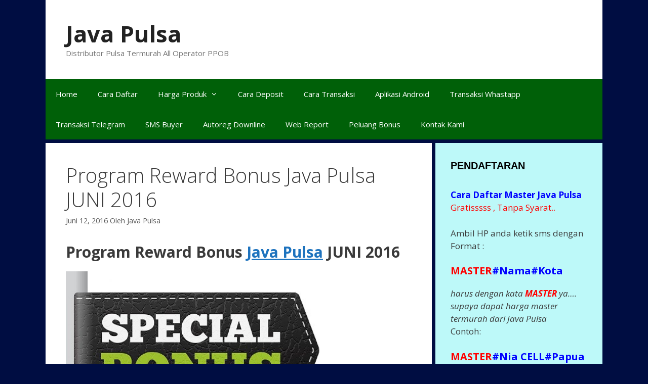

--- FILE ---
content_type: text/html; charset=UTF-8
request_url: https://javapulsamurah.com/2016/06/12/program-reward-bonus-java-pulsa-juni-2016/
body_size: 12076
content:
<!DOCTYPE html>
<html lang="id-ID">
<head>
	<meta charset="UTF-8">
	<link rel="profile" href="https://gmpg.org/xfn/11">
	<title>Program Reward Bonus Java Pulsa JUNI 2016 | Java Pulsa</title>

<!-- All In One SEO Pack 3.7.1[121,188] -->
<meta name="description"  content="Program Reward Java Pulsa murah bulan Juni 2016 untuk 20 Top Transaksi berupa bonus pulsa 500 ribu sampai 10ribu bisa anda dapatkan hanya di JAVA PULSA MURAH" />

<meta name="keywords"  content="reward pulsa juni 2016,program reward java pulsa,bonus pulsa java pulsa,bonus pulsa 500000,bonus pulsa lebaran,bonus thr pulsa,hadiah pulsa,pemenang reward java pulsa,program hadiah java pulsa,pulsa gratis 2016,thr pulsa juli 2016" />

<script type="application/ld+json" class="aioseop-schema">{"@context":"https://schema.org","@graph":[{"@type":"Organization","@id":"https://javapulsamurah.com/#organization","url":"https://javapulsamurah.com/","name":"Java Pulsa","sameAs":[]},{"@type":"WebSite","@id":"https://javapulsamurah.com/#website","url":"https://javapulsamurah.com/","name":"Java Pulsa","publisher":{"@id":"https://javapulsamurah.com/#organization"}},{"@type":"WebPage","@id":"https://javapulsamurah.com/2016/06/12/program-reward-bonus-java-pulsa-juni-2016/#webpage","url":"https://javapulsamurah.com/2016/06/12/program-reward-bonus-java-pulsa-juni-2016/","inLanguage":"id-ID","name":"Program Reward Bonus Java Pulsa JUNI 2016","isPartOf":{"@id":"https://javapulsamurah.com/#website"},"breadcrumb":{"@id":"https://javapulsamurah.com/2016/06/12/program-reward-bonus-java-pulsa-juni-2016/#breadcrumblist"},"description":"Program Reward Java Pulsa murah bulan Juni 2016 untuk 20 Top Transaksi berupa bonus pulsa 500 ribu sampai 10ribu bisa anda dapatkan hanya di JAVA PULSA MURAH","datePublished":"2016-06-12T04:59:07+00:00","dateModified":"2016-06-12T05:12:47+00:00"},{"@type":"Article","@id":"https://javapulsamurah.com/2016/06/12/program-reward-bonus-java-pulsa-juni-2016/#article","isPartOf":{"@id":"https://javapulsamurah.com/2016/06/12/program-reward-bonus-java-pulsa-juni-2016/#webpage"},"author":{"@id":"https://javapulsamurah.com/author/Java Pulsa/#author"},"headline":"Program Reward Bonus Java Pulsa JUNI 2016","datePublished":"2016-06-12T04:59:07+00:00","dateModified":"2016-06-12T05:12:47+00:00","commentCount":0,"mainEntityOfPage":{"@id":"https://javapulsamurah.com/2016/06/12/program-reward-bonus-java-pulsa-juni-2016/#webpage"},"publisher":{"@id":"https://javapulsamurah.com/#organization"},"articleSection":"Info Pulsa, Java Pulsa, Program Reward, bonus pulsa 500000, bonus pulsa java pulsa, bonus pulsa lebaran, bonus thr pulsa, hadiah pulsa, pemenang reward java pulsa, program hadiah java pulsa, program reward java pulsa, pulsa gratis 2016, reward pulsa juni 2016, THR Pulsa juli 2016","image":{"@type":"ImageObject","@id":"https://javapulsamurah.com/2016/06/12/program-reward-bonus-java-pulsa-juni-2016/#primaryimage","url":"http://javapulsamurah.com/wp-content/uploads/2016/06/Special-Bonus.jpg"}},{"@type":"Person","@id":"https://javapulsamurah.com/author/Java Pulsa/#author","name":"Java Pulsa","sameAs":[],"image":{"@type":"ImageObject","@id":"https://javapulsamurah.com/#personlogo","url":"https://secure.gravatar.com/avatar/9768e063218461a0035865f95a236033?s=96&d=mm&r=g","width":96,"height":96,"caption":"Java Pulsa"}},{"@type":"BreadcrumbList","@id":"https://javapulsamurah.com/2016/06/12/program-reward-bonus-java-pulsa-juni-2016/#breadcrumblist","itemListElement":[{"@type":"ListItem","position":1,"item":{"@type":"WebPage","@id":"https://javapulsamurah.com/","url":"https://javapulsamurah.com/","name":"Java Pulsa Murah "}},{"@type":"ListItem","position":2,"item":{"@type":"WebPage","@id":"https://javapulsamurah.com/2016/06/12/program-reward-bonus-java-pulsa-juni-2016/","url":"https://javapulsamurah.com/2016/06/12/program-reward-bonus-java-pulsa-juni-2016/","name":"Program Reward Bonus Java Pulsa JUNI 2016"}}]}]}</script>
<link rel="canonical" href="https://javapulsamurah.com/2016/06/12/program-reward-bonus-java-pulsa-juni-2016/" />
<!-- All In One SEO Pack -->
<link rel='dns-prefetch' href='//platform-api.sharethis.com' />
<link rel='dns-prefetch' href='//fonts.googleapis.com' />
<link rel='dns-prefetch' href='//s.w.org' />
<link href='https://fonts.gstatic.com' crossorigin rel='preconnect' />
<link rel="alternate" type="application/rss+xml" title="Java Pulsa &raquo; Feed" href="https://javapulsamurah.com/feed/" />
<link rel="alternate" type="application/rss+xml" title="Java Pulsa &raquo; Umpan Komentar" href="https://javapulsamurah.com/comments/feed/" />
<link rel="alternate" type="application/rss+xml" title="Java Pulsa &raquo; Program Reward Bonus Java Pulsa JUNI 2016 Umpan Komentar" href="https://javapulsamurah.com/2016/06/12/program-reward-bonus-java-pulsa-juni-2016/feed/" />
		<script type="text/javascript">
			window._wpemojiSettings = {"baseUrl":"https:\/\/s.w.org\/images\/core\/emoji\/13.0.0\/72x72\/","ext":".png","svgUrl":"https:\/\/s.w.org\/images\/core\/emoji\/13.0.0\/svg\/","svgExt":".svg","source":{"concatemoji":"https:\/\/javapulsamurah.com\/wp-includes\/js\/wp-emoji-release.min.js?ver=5.5.17"}};
			!function(e,a,t){var n,r,o,i=a.createElement("canvas"),p=i.getContext&&i.getContext("2d");function s(e,t){var a=String.fromCharCode;p.clearRect(0,0,i.width,i.height),p.fillText(a.apply(this,e),0,0);e=i.toDataURL();return p.clearRect(0,0,i.width,i.height),p.fillText(a.apply(this,t),0,0),e===i.toDataURL()}function c(e){var t=a.createElement("script");t.src=e,t.defer=t.type="text/javascript",a.getElementsByTagName("head")[0].appendChild(t)}for(o=Array("flag","emoji"),t.supports={everything:!0,everythingExceptFlag:!0},r=0;r<o.length;r++)t.supports[o[r]]=function(e){if(!p||!p.fillText)return!1;switch(p.textBaseline="top",p.font="600 32px Arial",e){case"flag":return s([127987,65039,8205,9895,65039],[127987,65039,8203,9895,65039])?!1:!s([55356,56826,55356,56819],[55356,56826,8203,55356,56819])&&!s([55356,57332,56128,56423,56128,56418,56128,56421,56128,56430,56128,56423,56128,56447],[55356,57332,8203,56128,56423,8203,56128,56418,8203,56128,56421,8203,56128,56430,8203,56128,56423,8203,56128,56447]);case"emoji":return!s([55357,56424,8205,55356,57212],[55357,56424,8203,55356,57212])}return!1}(o[r]),t.supports.everything=t.supports.everything&&t.supports[o[r]],"flag"!==o[r]&&(t.supports.everythingExceptFlag=t.supports.everythingExceptFlag&&t.supports[o[r]]);t.supports.everythingExceptFlag=t.supports.everythingExceptFlag&&!t.supports.flag,t.DOMReady=!1,t.readyCallback=function(){t.DOMReady=!0},t.supports.everything||(n=function(){t.readyCallback()},a.addEventListener?(a.addEventListener("DOMContentLoaded",n,!1),e.addEventListener("load",n,!1)):(e.attachEvent("onload",n),a.attachEvent("onreadystatechange",function(){"complete"===a.readyState&&t.readyCallback()})),(n=t.source||{}).concatemoji?c(n.concatemoji):n.wpemoji&&n.twemoji&&(c(n.twemoji),c(n.wpemoji)))}(window,document,window._wpemojiSettings);
		</script>
		<style type="text/css">
img.wp-smiley,
img.emoji {
	display: inline !important;
	border: none !important;
	box-shadow: none !important;
	height: 1em !important;
	width: 1em !important;
	margin: 0 .07em !important;
	vertical-align: -0.1em !important;
	background: none !important;
	padding: 0 !important;
}
</style>
	<link rel='stylesheet' id='generate-fonts-css'  href='//fonts.googleapis.com/css?family=Open+Sans:300,300italic,regular,italic,600,600italic,700,700italic,800,800italic' type='text/css' media='all' />
<link rel='stylesheet' id='wp-block-library-css'  href='https://javapulsamurah.com/wp-includes/css/dist/block-library/style.min.css?ver=5.5.17' type='text/css' media='all' />
<link rel='stylesheet' id='generate-style-grid-css'  href='https://javapulsamurah.com/wp-content/themes/generatepress/css/unsemantic-grid.min.css?ver=2.4.2' type='text/css' media='all' />
<link rel='stylesheet' id='generate-style-css'  href='https://javapulsamurah.com/wp-content/themes/generatepress/style.min.css?ver=2.4.2' type='text/css' media='all' />
<style id='generate-style-inline-css' type='text/css'>
body{background-color:#000d42;color:#3a3a3a;}a, a:visited{color:#1e73be;}a:hover, a:focus, a:active{color:#000000;}body .grid-container{max-width:1100px;}.wp-block-group__inner-container{max-width:1100px;margin-left:auto;margin-right:auto;}body, button, input, select, textarea{font-family:"Open Sans", sans-serif;}.entry-content > [class*="wp-block-"]:not(:last-child){margin-bottom:1.5em;}.main-navigation .main-nav ul ul li a{font-size:14px;}.widget-title{font-family:Trebuchet MS, Helvetica, sans-serif;font-weight:bold;}@media (max-width:768px){.main-title{font-size:30px;}h1{font-size:30px;}h2{font-size:25px;}}.top-bar{background-color:#636363;color:#ffffff;}.top-bar a,.top-bar a:visited{color:#ffffff;}.top-bar a:hover{color:#303030;}.site-header{background-color:#ffffff;color:#3a3a3a;}.site-header a,.site-header a:visited{color:#3a3a3a;}.main-title a,.main-title a:hover,.main-title a:visited{color:#222222;}.site-description{color:#757575;}.main-navigation,.main-navigation ul ul{background-color:#006008;}.main-navigation .main-nav ul li a,.menu-toggle{color:#ffffff;}.main-navigation .main-nav ul li:hover > a,.main-navigation .main-nav ul li:focus > a, .main-navigation .main-nav ul li.sfHover > a{color:#ffffff;background-color:#960985;}button.menu-toggle:hover,button.menu-toggle:focus,.main-navigation .mobile-bar-items a,.main-navigation .mobile-bar-items a:hover,.main-navigation .mobile-bar-items a:focus{color:#ffffff;}.main-navigation .main-nav ul li[class*="current-menu-"] > a{color:#ffffff;background-color:#1e73be;}.main-navigation .main-nav ul li[class*="current-menu-"] > a:hover,.main-navigation .main-nav ul li[class*="current-menu-"].sfHover > a{color:#ffffff;background-color:#1e73be;}.navigation-search input[type="search"],.navigation-search input[type="search"]:active, .navigation-search input[type="search"]:focus, .main-navigation .main-nav ul li.search-item.active > a{color:#ffffff;background-color:#960985;}.main-navigation ul ul{background-color:#bc5612;}.main-navigation .main-nav ul ul li a{color:#ffffff;}.main-navigation .main-nav ul ul li:hover > a,.main-navigation .main-nav ul ul li:focus > a,.main-navigation .main-nav ul ul li.sfHover > a{color:#ffffff;background-color:#4f4f4f;}.main-navigation .main-nav ul ul li[class*="current-menu-"] > a{color:#ffffff;background-color:#4f4f4f;}.main-navigation .main-nav ul ul li[class*="current-menu-"] > a:hover,.main-navigation .main-nav ul ul li[class*="current-menu-"].sfHover > a{color:#ffffff;background-color:#4f4f4f;}.separate-containers .inside-article, .separate-containers .comments-area, .separate-containers .page-header, .one-container .container, .separate-containers .paging-navigation, .inside-page-header{background-color:#ffffff;}.entry-meta{color:#595959;}.entry-meta a,.entry-meta a:visited{color:#595959;}.entry-meta a:hover{color:#1e73be;}.sidebar .widget{background-color:#bdf9f9;}.sidebar .widget .widget-title{color:#000000;}.footer-widgets{background-color:#ffffff;}.footer-widgets .widget-title{color:#000000;}.site-info{color:#ffffff;background-color:#222222;}.site-info a,.site-info a:visited{color:#ffffff;}.site-info a:hover{color:#606060;}.footer-bar .widget_nav_menu .current-menu-item a{color:#606060;}input[type="text"],input[type="email"],input[type="url"],input[type="password"],input[type="search"],input[type="tel"],input[type="number"],textarea,select{color:#666666;background-color:#fafafa;border-color:#cccccc;}input[type="text"]:focus,input[type="email"]:focus,input[type="url"]:focus,input[type="password"]:focus,input[type="search"]:focus,input[type="tel"]:focus,input[type="number"]:focus,textarea:focus,select:focus{color:#666666;background-color:#ffffff;border-color:#bfbfbf;}button,html input[type="button"],input[type="reset"],input[type="submit"],a.button,a.button:visited,a.wp-block-button__link:not(.has-background){color:#ffffff;background-color:#666666;}button:hover,html input[type="button"]:hover,input[type="reset"]:hover,input[type="submit"]:hover,a.button:hover,button:focus,html input[type="button"]:focus,input[type="reset"]:focus,input[type="submit"]:focus,a.button:focus,a.wp-block-button__link:not(.has-background):active,a.wp-block-button__link:not(.has-background):focus,a.wp-block-button__link:not(.has-background):hover{color:#ffffff;background-color:#3f3f3f;}.generate-back-to-top,.generate-back-to-top:visited{background-color:rgba( 0,0,0,0.4 );color:#ffffff;}.generate-back-to-top:hover,.generate-back-to-top:focus{background-color:rgba( 0,0,0,0.6 );color:#ffffff;}.entry-content .alignwide, body:not(.no-sidebar) .entry-content .alignfull{margin-left:-40px;width:calc(100% + 80px);max-width:calc(100% + 80px);}.separate-containers .widget, .separate-containers .site-main > *, .separate-containers .page-header, .widget-area .main-navigation{margin-bottom:7px;}.separate-containers .site-main{margin:7px;}.both-right.separate-containers .inside-left-sidebar{margin-right:3px;}.both-right.separate-containers .inside-right-sidebar{margin-left:3px;}.both-left.separate-containers .inside-left-sidebar{margin-right:3px;}.both-left.separate-containers .inside-right-sidebar{margin-left:3px;}.separate-containers .page-header-image, .separate-containers .page-header-contained, .separate-containers .page-header-image-single, .separate-containers .page-header-content-single{margin-top:7px;}.separate-containers .inside-right-sidebar, .separate-containers .inside-left-sidebar{margin-top:7px;margin-bottom:7px;}.rtl .menu-item-has-children .dropdown-menu-toggle{padding-left:20px;}.rtl .main-navigation .main-nav ul li.menu-item-has-children > a{padding-right:20px;}.widget-area .widget{padding:30px;}@media (max-width:768px){.separate-containers .inside-article, .separate-containers .comments-area, .separate-containers .page-header, .separate-containers .paging-navigation, .one-container .site-content, .inside-page-header, .wp-block-group__inner-container{padding:30px;}.entry-content .alignwide, body:not(.no-sidebar) .entry-content .alignfull{margin-left:-30px;width:calc(100% + 60px);max-width:calc(100% + 60px);}}@media (max-width: 768px){.main-navigation .menu-toggle,.main-navigation .mobile-bar-items,.sidebar-nav-mobile:not(#sticky-placeholder){display:block;}.main-navigation ul,.gen-sidebar-nav{display:none;}[class*="nav-float-"] .site-header .inside-header > *{float:none;clear:both;}}@font-face {font-family: "GeneratePress";src:  url("https://javapulsamurah.com/wp-content/themes/generatepress/fonts/generatepress.eot");src:  url("https://javapulsamurah.com/wp-content/themes/generatepress/fonts/generatepress.eot#iefix") format("embedded-opentype"),  url("https://javapulsamurah.com/wp-content/themes/generatepress/fonts/generatepress.woff2") format("woff2"),  url("https://javapulsamurah.com/wp-content/themes/generatepress/fonts/generatepress.woff") format("woff"),  url("https://javapulsamurah.com/wp-content/themes/generatepress/fonts/generatepress.ttf") format("truetype"),  url("https://javapulsamurah.com/wp-content/themes/generatepress/fonts/generatepress.svg#GeneratePress") format("svg");font-weight: normal;font-style: normal;}.main-navigation .slideout-toggle a:before,.slide-opened .slideout-overlay .slideout-exit:before {font-family: GeneratePress;}.slideout-navigation .dropdown-menu-toggle:before {content: "\f107" !important;}.slideout-navigation .sfHover > a .dropdown-menu-toggle:before {content: "\f106" !important;}
.navigation-branding .main-title{font-weight:bold;text-transform:none;font-size:45px;}@media (max-width: 768px){.navigation-branding .main-title{font-size:30px;}}
</style>
<link rel='stylesheet' id='generate-mobile-style-css'  href='https://javapulsamurah.com/wp-content/themes/generatepress/css/mobile.min.css?ver=2.4.2' type='text/css' media='all' />
<link rel='stylesheet' id='font-awesome-css'  href='https://javapulsamurah.com/wp-content/themes/generatepress/css/font-awesome.min.css?ver=4.7' type='text/css' media='all' />
<link rel='stylesheet' id='jquery-lazyloadxt-spinner-css-css'  href='//javapulsamurah.com/wp-content/plugins/a3-lazy-load/assets/css/jquery.lazyloadxt.spinner.css?ver=5.5.17' type='text/css' media='all' />
<link rel='stylesheet' id='a3a3_lazy_load-css'  href='//javapulsamurah.com/wp-content/uploads/sass/a3_lazy_load.min.css?ver=1465708745' type='text/css' media='all' />
<link rel='stylesheet' id='addtoany-css'  href='https://javapulsamurah.com/wp-content/plugins/add-to-any/addtoany.min.css?ver=1.15' type='text/css' media='all' />
<link rel='stylesheet' id='generate-blog-css'  href='https://javapulsamurah.com/wp-content/plugins/gp-premium/blog/functions/css/style-min.css?ver=1.8.3' type='text/css' media='all' />
<script type='text/javascript' src='https://javapulsamurah.com/wp-includes/js/jquery/jquery.js?ver=1.12.4-wp' id='jquery-core-js'></script>
<script type='text/javascript' src='https://javapulsamurah.com/wp-content/plugins/add-to-any/addtoany.min.js?ver=1.1' id='addtoany-js'></script>
<script type='text/javascript' src='//platform-api.sharethis.com/js/sharethis.js#product=ga&#038;property=5f5eeca60658220012f2d875' id='googleanalytics-platform-sharethis-js'></script>
<link rel="https://api.w.org/" href="https://javapulsamurah.com/wp-json/" /><link rel="alternate" type="application/json" href="https://javapulsamurah.com/wp-json/wp/v2/posts/802" /><link rel="EditURI" type="application/rsd+xml" title="RSD" href="https://javapulsamurah.com/xmlrpc.php?rsd" />
<link rel="wlwmanifest" type="application/wlwmanifest+xml" href="https://javapulsamurah.com/wp-includes/wlwmanifest.xml" /> 
<link rel='prev' title='Launching Tiket Kereta Api Di Java Pulsa' href='https://javapulsamurah.com/2016/06/11/launching-tiket-kereta-api-di-java-pulsa/' />
<link rel='next' title='Cara Transaksi Tiket Kereta Api Java Pulsa' href='https://javapulsamurah.com/2016/06/17/cara-transaksi-tiket-kereta-api-java-pulsa/' />
<meta name="generator" content="WordPress 5.5.17" />
<link rel='shortlink' href='https://javapulsamurah.com/?p=802' />
<link rel="alternate" type="application/json+oembed" href="https://javapulsamurah.com/wp-json/oembed/1.0/embed?url=https%3A%2F%2Fjavapulsamurah.com%2F2016%2F06%2F12%2Fprogram-reward-bonus-java-pulsa-juni-2016%2F" />
<link rel="alternate" type="text/xml+oembed" href="https://javapulsamurah.com/wp-json/oembed/1.0/embed?url=https%3A%2F%2Fjavapulsamurah.com%2F2016%2F06%2F12%2Fprogram-reward-bonus-java-pulsa-juni-2016%2F&#038;format=xml" />

<script data-cfasync="false">
window.a2a_config=window.a2a_config||{};a2a_config.callbacks=[];a2a_config.overlays=[];a2a_config.templates={};a2a_localize = {
	Share: "Share",
	Save: "Save",
	Subscribe: "Subscribe",
	Email: "Email",
	Bookmark: "Bookmark",
	ShowAll: "Show all",
	ShowLess: "Show less",
	FindServices: "Find service(s)",
	FindAnyServiceToAddTo: "Instantly find any service to add to",
	PoweredBy: "Powered by",
	ShareViaEmail: "Share via email",
	SubscribeViaEmail: "Subscribe via email",
	BookmarkInYourBrowser: "Bookmark in your browser",
	BookmarkInstructions: "Press Ctrl+D or \u2318+D to bookmark this page",
	AddToYourFavorites: "Add to your favorites",
	SendFromWebOrProgram: "Send from any email address or email program",
	EmailProgram: "Email program",
	More: "More&#8230;",
	ThanksForSharing: "Thanks for sharing!",
	ThanksForFollowing: "Thanks for following!"
};

(function(d,s,a,b){a=d.createElement(s);b=d.getElementsByTagName(s)[0];a.async=1;a.src="https://static.addtoany.com/menu/page.js";b.parentNode.insertBefore(a,b);})(document,"script");
</script>
<script type="text/javascript" src="http://javapulsamurah.com/wp-content/plugins/mhr-custom-anti-copy/mhrfunction.php "></script><link rel="pingback" href="https://javapulsamurah.com/xmlrpc.php">
<meta name="viewport" content="width=device-width, initial-scale=1"></head>

<body class="post-template-default single single-post postid-802 single-format-standard wp-embed-responsive post-image-above-header post-image-aligned-center sticky-menu-fade right-sidebar nav-below-header contained-header separate-containers active-footer-widgets-3 nav-aligned-left header-aligned-left dropdown-hover" itemtype="https://schema.org/Blog" itemscope>
	<a class="screen-reader-text skip-link" href="#content" title="Langsung ke isi">Langsung ke isi</a>		<header id="masthead" class="site-header grid-container grid-parent" itemtype="https://schema.org/WPHeader" itemscope>
			<div class="inside-header grid-container grid-parent">
				<div class="site-branding">
					<p class="main-title" itemprop="headline">
				<a href="https://javapulsamurah.com/" rel="home">
					Java Pulsa
				</a>
			</p>
					<p class="site-description" itemprop="description">
				Distributor Pulsa Termurah All Operator PPOB
			</p>
				</div>			</div><!-- .inside-header -->
		</header><!-- #masthead -->
				<nav id="site-navigation" class="main-navigation grid-container grid-parent" itemtype="https://schema.org/SiteNavigationElement" itemscope>
			<div class="inside-navigation grid-container grid-parent">
								<button class="menu-toggle" aria-controls="primary-menu" aria-expanded="false">
					<span class="mobile-menu">Menu</span>				</button>
				<div id="primary-menu" class="main-nav"><ul id="menu-menu-2" class=" menu sf-menu"><li id="menu-item-46" class="menu-item menu-item-type-post_type menu-item-object-page menu-item-home menu-item-46"><a href="https://javapulsamurah.com/">Home</a></li>
<li id="menu-item-44" class="menu-item menu-item-type-post_type menu-item-object-page menu-item-44"><a href="https://javapulsamurah.com/cara-daftar/">Cara Daftar</a></li>
<li id="menu-item-41" class="menu-item menu-item-type-post_type menu-item-object-page menu-item-has-children menu-item-41"><a href="https://javapulsamurah.com/harga-all-produk/">Harga Produk<span role="presentation" class="dropdown-menu-toggle"></span></a>
<ul class="sub-menu">
	<li id="menu-item-1034" class="menu-item menu-item-type-post_type menu-item-object-page menu-item-1034"><a href="https://javapulsamurah.com/harga-pulsa-elektrik-murah-javapulsa/">Pulsa All Operator</a></li>
	<li id="menu-item-1079" class="menu-item menu-item-type-post_type menu-item-object-page menu-item-1079"><a href="https://javapulsamurah.com/harga-pulsa-paket-kuota-internet/">Pulsa Kuota Data</a></li>
	<li id="menu-item-1056" class="menu-item menu-item-type-post_type menu-item-object-page menu-item-1056"><a href="https://javapulsamurah.com/pulsa-transfer-murah-javapulsa/">Pulsa Transfer</a></li>
	<li id="menu-item-1039" class="menu-item menu-item-type-post_type menu-item-object-page menu-item-1039"><a href="https://javapulsamurah.com/harga-pulsa-paket-telpon-sms-javapulsa/">Pulsa Paket Telpon SMS</a></li>
	<li id="menu-item-1042" class="menu-item menu-item-type-post_type menu-item-object-page menu-item-1042"><a href="https://javapulsamurah.com/harga-pln-token-javapulsa/">PLN Token</a></li>
	<li id="menu-item-1051" class="menu-item menu-item-type-post_type menu-item-object-page menu-item-1051"><a href="https://javapulsamurah.com/harga-voucher-game-java-pulsa/">Voucher Game</a></li>
	<li id="menu-item-1049" class="menu-item menu-item-type-post_type menu-item-object-page menu-item-1049"><a href="https://javapulsamurah.com/harga-voucher-tv-java-pulsa/">Voucher TV</a></li>
	<li id="menu-item-59" class="menu-item menu-item-type-post_type menu-item-object-page menu-item-59"><a href="https://javapulsamurah.com/loket-ppob/">Loket PPOB</a></li>
	<li id="menu-item-1030" class="menu-item menu-item-type-post_type menu-item-object-page menu-item-1030"><a href="https://javapulsamurah.com/all-produk-java-pulsa/">All Produk</a></li>
</ul>
</li>
<li id="menu-item-43" class="menu-item menu-item-type-post_type menu-item-object-page menu-item-43"><a href="https://javapulsamurah.com/cara-deposit/">Cara Deposit</a></li>
<li id="menu-item-45" class="menu-item menu-item-type-post_type menu-item-object-page menu-item-45"><a href="https://javapulsamurah.com/cara-transaksi/">Cara Transaksi</a></li>
<li id="menu-item-1113" class="menu-item menu-item-type-post_type menu-item-object-post menu-item-1113"><a href="https://javapulsamurah.com/2020/11/03/download-aplikasi-java-pulsa-terbaru-canggih/">Aplikasi Android</a></li>
<li id="menu-item-1118" class="menu-item menu-item-type-post_type menu-item-object-post menu-item-1118"><a href="https://javapulsamurah.com/2020/11/03/cara-transaksi-whastapp-java-pulsa-murah/">Transaksi Whastapp</a></li>
<li id="menu-item-1121" class="menu-item menu-item-type-post_type menu-item-object-post menu-item-1121"><a href="https://javapulsamurah.com/2016/05/24/transaksi-pulsa-lewat-aplikasi-telegram-java-pulsa/">Transaksi Telegram</a></li>
<li id="menu-item-1126" class="menu-item menu-item-type-post_type menu-item-object-post menu-item-1126"><a href="https://javapulsamurah.com/2020/11/03/fasilitas-sms-buyer-java-pulsa-murah/">SMS Buyer</a></li>
<li id="menu-item-1131" class="menu-item menu-item-type-post_type menu-item-object-post menu-item-1131"><a href="https://javapulsamurah.com/2020/11/03/cara-edit-autoreg-pendaftaran-downline-java-pulsa/">Autoreg Downline</a></li>
<li id="menu-item-1135" class="menu-item menu-item-type-post_type menu-item-object-post menu-item-1135"><a href="https://javapulsamurah.com/2020/11/03/fitur-web-report-java-pulsa-murah/">Web Report</a></li>
<li id="menu-item-1139" class="menu-item menu-item-type-post_type menu-item-object-post menu-item-1139"><a href="https://javapulsamurah.com/2020/11/03/peluang-bonus-java-pulsa-murah/">Peluang Bonus</a></li>
<li id="menu-item-380" class="menu-item menu-item-type-custom menu-item-object-custom menu-item-380"><a href="http://javapulsamurah.com/2014/01/10/profil-lengkap-java-pulsa/">Kontak Kami</a></li>
</ul></div>			</div><!-- .inside-navigation -->
		</nav><!-- #site-navigation -->
		
	<div id="page" class="hfeed site grid-container container grid-parent">
				<div id="content" class="site-content">
			
	<div id="primary" class="content-area grid-parent mobile-grid-100 grid-70 tablet-grid-70">
		<main id="main" class="site-main">
			
<article id="post-802" class="post-802 post type-post status-publish format-standard hentry category-info-pulsa category-java-pulsa category-program-reward tag-bonus-pulsa-500000 tag-bonus-pulsa-java-pulsa tag-bonus-pulsa-lebaran tag-bonus-thr-pulsa tag-hadiah-pulsa tag-pemenang-reward-java-pulsa tag-program-hadiah-java-pulsa tag-program-reward-java-pulsa tag-pulsa-gratis-2016 tag-reward-pulsa-juni-2016 tag-thr-pulsa-juli-2016" itemtype="https://schema.org/CreativeWork" itemscope>
	<div class="inside-article">
		
		<header class="entry-header">
			<h1 class="entry-title" itemprop="headline">Program Reward Bonus Java Pulsa JUNI 2016</h1>			<div class="entry-meta">
				<span class="posted-on"><a href="https://javapulsamurah.com/2016/06/12/program-reward-bonus-java-pulsa-juni-2016/" title="4:59 am" rel="bookmark"><time class="updated" datetime="2016-06-12T05:12:47+00:00" itemprop="dateModified">Juni 12, 2016</time><time class="entry-date published" datetime="2016-06-12T04:59:07+00:00" itemprop="datePublished">Juni 12, 2016</time></a></span> <span class="byline">Oleh <span class="author vcard" itemprop="author" itemtype="https://schema.org/Person" itemscope><a class="url fn n" href="https://javapulsamurah.com/author/Java%20Pulsa/" title="Lihat semua tulisan oleh Java Pulsa" rel="author" itemprop="url"><span class="author-name" itemprop="name">Java Pulsa</span></a></span></span> 			</div><!-- .entry-meta -->
				</header><!-- .entry-header -->

		
		<div class="entry-content" itemprop="text">
			<h2 style="text-align: left;"><strong>Program Reward Bonus <span style="text-decoration: underline;"><a href="http://javapulsamurah.com/">Java Pulsa</a></span> JUNI 2016</strong></h2>
<p><img loading="lazy" class="lazy lazy-hidden alignnone wp-image-804 " src="//javapulsamurah.com/wp-content/plugins/a3-lazy-load/assets/images/lazy_placeholder.gif" data-lazy-type="image" data-src="http://javapulsamurah.com/wp-content/uploads/2016/06/Special-Bonus.jpg" width="518" height="315" srcset="" data-srcset="https://javapulsamurah.com/wp-content/uploads/2016/06/Special-Bonus.jpg 446w, https://javapulsamurah.com/wp-content/uploads/2016/06/Special-Bonus-768x466.jpg 768w" sizes="(max-width: 518px) 100vw, 518px" title="" alt="" /><noscript><img loading="lazy" class="alignnone wp-image-804 " src="http://javapulsamurah.com/wp-content/uploads/2016/06/Special-Bonus.jpg" width="518" height="315" srcset="https://javapulsamurah.com/wp-content/uploads/2016/06/Special-Bonus.jpg 446w, https://javapulsamurah.com/wp-content/uploads/2016/06/Special-Bonus-768x466.jpg 768w" sizes="(max-width: 518px) 100vw, 518px" title="" alt="" /></noscript></p>
<p>&nbsp;</p>
<p><span style="color: #0000ff;"><strong>SELAMAT kpd Pemenang 20 TOP TRANSAKSI Mei 2016: </strong></span></p>
<ul>
<li>1 Member <b>Bonus 500.000</b></li>
<li>1 Member <b>Bonus 300.000</b></li>
<li>1 Member <b>Bonus 200.000</b></li>
<li>1 Member <b>Bonus 100.000</b></li>
<li>1 Member <b>Bonus 50.000</b></li>
<li>5 Member msg2 <b>Bonus 40.000</b></li>
<li>5 Member msg2 <b>Bonus 20.000</b></li>
<li>5 Member msg2 <b>Bonus 10.000</b></li>
</ul>
<p>&nbsp;</p>
<p>Di bulan <strong>JUNI 2016</strong> kembali lagi <a title="JAVA PULSA" href="http://javapulsamurah.com" target="_blank"><span style="text-decoration: underline; color: #0000ff;"><strong>JAVA PULSA</strong></span></a> mengadakan <span style="color: #0000ff;">Program Reward Bonus Pulsa <strong>JUNI 2016</strong></span>.</p>
<h3 style="text-align: left;"><span style="text-decoration: underline;"><span style="color: #ff0000;"><strong>PROGRAM BONUS JUNI 2016 untuk 20 TOP TRANSAKSI JUNI 2016</strong></span></span></h3>
<ul>
<li style="text-align: left;"><b>Peringkat 1</b> BONUS <b>Rp 500.000</b><br />
<b></b></li>
<li style="text-align: left;"><b>Peringkat 2</b> BONUS <b>Rp 300.000</b><br />
<b></b></li>
<li style="text-align: left;"><b>Peringkat 3</b> BONUS <b>Rp 200.000</b><br />
<b></b></li>
<li style="text-align: left;"><b>Peringkat 4</b> BONUS <b>Rp 100.000</b><br />
<b></b></li>
<li style="text-align: left;"><b>Peringkat 5</b> BONUS <b>Rp 50.000</b><br />
<b></b></li>
<li style="text-align: left;"><b>Peringkat 6-10</b> BONUS <b>Rp 40.000</b><br />
<b></b></li>
<li style="text-align: left;"><b>Peringkat 11-15</b> BONUS <b>Rp 20.000</b><br />
<b></b></li>
<li style="text-align: left;"><b>Peringkat 16-20</b> BONUS <b>Rp 10.000</b></li>
</ul>
<p style="text-align: left;"><span style="color: #ff0000;"><strong style="font-weight: bold;">Note:</strong><br />
</span></p>
<ul>
<li style="text-align: left;"><span style="color: #ff0000;">Bonus ditambahkan di awal bulan <strong>JULI 2016</strong> minimal tanggal 4</span></li>
<li style="text-align: left;"><span style="color: #ff0000;">Bonus hanya diberikan ke 20 TOP member Teratas </span></li>
<li style="text-align: left;"><span style="color: #ff0000;">untuk urutan transaksi teratas bisa dicek melalui web report Java Pulsa silahkan Klik </span><span style="text-decoration: underline; color: #ff0000;"><a style="color: #428bca;" title="Login web report JAVA PULSA" href="http://www.ceklaporan.com/" target="_blank"><span style="color: #ff0000;"><strong style="font-weight: bold;">DISINI</strong></span></a></span><span style="color: #ff0000;">.</span></li>
</ul>
<div class="su-note" id="" style="border-color:#d08d5f;border-radius:3px;-moz-border-radius:3px;-webkit-border-radius:3px;"><div class="su-note-inner su-u-clearfix su-u-trim" style="background-color:#eaa779;border-color:#ffffff;color:#1c1b14;border-radius:3px;-moz-border-radius:3px;-webkit-border-radius:3px;">
<h3><strong>Ayo Tingkatkan terus Transaksi anda hanya bersama <a title="Java Pulsa" href="http://javapulsamurah.com" target="_blank"><span style="color: #0000ff;">JAVA PULSA</span></a>.<br />
Anda Belum Terdaftar Bersama Kami, Silahkan <span style="color: #0000ff;">DAFTAR GRATIS <a href="http://javapulsamurah.com/cara-daftar/" class="su-button su-button-style-default" style="color:#eaec80;background-color:#ef2d35;border-color:#c0242b;border-radius:5px;-moz-border-radius:5px;-webkit-border-radius:5px" target="_blank" rel="noopener noreferrer"><span style="color:#eaec80;padding:0px 16px;font-size:13px;line-height:26px;border-color:#f46c72;border-radius:5px;-moz-border-radius:5px;-webkit-border-radius:5px;text-shadow:none;-moz-text-shadow:none;-webkit-text-shadow:none"> Klik DISINI</span></a></span></strong></h3>
</div></div>
<div class="addtoany_share_save_container addtoany_content addtoany_content_bottom"><div class="a2a_kit a2a_kit_size_32 addtoany_list" data-a2a-url="https://javapulsamurah.com/2016/06/12/program-reward-bonus-java-pulsa-juni-2016/" data-a2a-title="Program Reward Bonus Java Pulsa JUNI 2016"><a class="a2a_button_facebook" href="https://www.addtoany.com/add_to/facebook?linkurl=https%3A%2F%2Fjavapulsamurah.com%2F2016%2F06%2F12%2Fprogram-reward-bonus-java-pulsa-juni-2016%2F&amp;linkname=Program%20Reward%20Bonus%20Java%20Pulsa%20JUNI%202016" title="Facebook" rel="nofollow noopener" target="_blank"></a><a class="a2a_button_twitter" href="https://www.addtoany.com/add_to/twitter?linkurl=https%3A%2F%2Fjavapulsamurah.com%2F2016%2F06%2F12%2Fprogram-reward-bonus-java-pulsa-juni-2016%2F&amp;linkname=Program%20Reward%20Bonus%20Java%20Pulsa%20JUNI%202016" title="Twitter" rel="nofollow noopener" target="_blank"></a><a class="a2a_dd addtoany_no_icon addtoany_share_save addtoany_share" href="https://www.addtoany.com/share">Bagikan</a></div></div>		</div><!-- .entry-content -->

					<footer class="entry-meta">
				<span class="cat-links"><span class="screen-reader-text">Kategori </span><a href="https://javapulsamurah.com/category/info-pulsa/" rel="category tag">Info Pulsa</a>, <a href="https://javapulsamurah.com/category/java-pulsa/" rel="category tag">Java Pulsa</a>, <a href="https://javapulsamurah.com/category/program-reward/" rel="category tag">Program Reward</a></span> <span class="tags-links"><span class="screen-reader-text">Tag </span><a href="https://javapulsamurah.com/tag/bonus-pulsa-500000/" rel="tag">bonus pulsa 500000</a>, <a href="https://javapulsamurah.com/tag/bonus-pulsa-java-pulsa/" rel="tag">bonus pulsa java pulsa</a>, <a href="https://javapulsamurah.com/tag/bonus-pulsa-lebaran/" rel="tag">bonus pulsa lebaran</a>, <a href="https://javapulsamurah.com/tag/bonus-thr-pulsa/" rel="tag">bonus thr pulsa</a>, <a href="https://javapulsamurah.com/tag/hadiah-pulsa/" rel="tag">hadiah pulsa</a>, <a href="https://javapulsamurah.com/tag/pemenang-reward-java-pulsa/" rel="tag">pemenang reward java pulsa</a>, <a href="https://javapulsamurah.com/tag/program-hadiah-java-pulsa/" rel="tag">program hadiah java pulsa</a>, <a href="https://javapulsamurah.com/tag/program-reward-java-pulsa/" rel="tag">program reward java pulsa</a>, <a href="https://javapulsamurah.com/tag/pulsa-gratis-2016/" rel="tag">pulsa gratis 2016</a>, <a href="https://javapulsamurah.com/tag/reward-pulsa-juni-2016/" rel="tag">reward pulsa juni 2016</a>, <a href="https://javapulsamurah.com/tag/thr-pulsa-juli-2016/" rel="tag">THR Pulsa juli 2016</a></span> <span class="comments-link"><a href="https://javapulsamurah.com/2016/06/12/program-reward-bonus-java-pulsa-juni-2016/#respond">Tinggalkan komentar</a></span> 		<nav id="nav-below" class="post-navigation">
			<span class="screen-reader-text">Navigasi Tulisan</span>

			<div class="nav-previous"><span class="prev" title="Sebelumnya"><a href="https://javapulsamurah.com/2016/06/11/launching-tiket-kereta-api-di-java-pulsa/" rel="prev">Launching Tiket Kereta Api Di Java Pulsa</a></span></div><div class="nav-next"><span class="next" title="Berikut"><a href="https://javapulsamurah.com/2016/06/17/cara-transaksi-tiket-kereta-api-java-pulsa/" rel="next">Cara Transaksi Tiket Kereta Api Java Pulsa</a></span></div>		</nav><!-- #nav-below -->
					</footer><!-- .entry-meta -->
			</div><!-- .inside-article -->
</article><!-- #post-## -->

					<div class="comments-area">
						<div id="comments">

		<div id="respond" class="comment-respond">
		<h3 id="reply-title" class="comment-reply-title">Tinggalkan komentar <small><a rel="nofollow" id="cancel-comment-reply-link" href="/2016/06/12/program-reward-bonus-java-pulsa-juni-2016/#respond" style="display:none;">Batalkan balasan</a></small></h3><form action="https://javapulsamurah.com/wp-comments-post.php" method="post" id="commentform" class="comment-form" novalidate><p class="comment-form-comment"><label for="comment" class="screen-reader-text">Komentar</label><textarea id="comment" name="comment" cols="45" rows="8" aria-required="true"></textarea></p><label for="author" class="screen-reader-text">Nama</label><input placeholder="Nama *" id="author" name="author" type="text" value="" size="30" />
<label for="email" class="screen-reader-text">Surel</label><input placeholder="Surel *" id="email" name="email" type="email" value="" size="30" />
<label for="url" class="screen-reader-text">Situs web</label><input placeholder="Situs web" id="url" name="url" type="url" value="" size="30" />
<p class="comment-form-cookies-consent"><input id="wp-comment-cookies-consent" name="wp-comment-cookies-consent" type="checkbox" value="yes" /> <label for="wp-comment-cookies-consent">Simpan nama, email, dan situs web saya pada peramban ini untuk komentar saya berikutnya.</label></p>
<p class="form-submit"><input name="submit" type="submit" id="submit" class="submit" value="Kirim Komentar" /> <input type='hidden' name='comment_post_ID' value='802' id='comment_post_ID' />
<input type='hidden' name='comment_parent' id='comment_parent' value='0' />
</p><p style="display: none;"><input type="hidden" id="ak_js" name="ak_js" value="206"/></p></form>	</div><!-- #respond -->
	
</div><!-- #comments -->
					</div>

							</main><!-- #main -->
	</div><!-- #primary -->

	<div id="right-sidebar" class="widget-area grid-30 tablet-grid-30 grid-parent sidebar" itemtype="https://schema.org/WPSideBar" itemscope>
	<div class="inside-right-sidebar">
		<aside id="text-15" class="widget inner-padding widget_text"><h2 class="widget-title">PENDAFTARAN</h2>			<div class="textwidget"><p style="text-align: left;"><span style="color: #800080;"><b><span style="color: #0000ff;">Cara Daftar Master Java Pulsa</span><br />
</b></span><span style="color: #ff0000;">Gratisssss , Tanpa Syarat..</span></p>
<p>Ambil HP anda ketik sms dengan Format :<strong><br />
</strong></p>
<div style="text-align: left;">
<h3><strong><span style="color: #0000ff;"><span style="color: #ff0000;">MASTER</span></span><span style="color: #0000ff;">#Nama#Kota</span></strong></h3>
<p><em>harus dengan kata <b><span style="color: #ff0000;">MASTER</span> </b>ya….<br />
</em><em>supaya dapat harga master termurah dari Java Pulsa</em></p>
</div>
<p style="text-align: left;">Contoh:</p>
<div style="text-align: left;">
<h3 style="text-align: left;"><span style="color: #0000ff;"><strong><span style="color: #ff0000;">MASTER</span><span style="color: #0000ff;">#Nia CELL#Papua</span></strong></span></h3>
<p>Kirim Format Pendaftaran<br />
Ke <strong>SMS Center</strong>:</p>
<h3><span style="color: #0000ff;"><strong>0852 374 80555</strong></span><br />
<span style="color: #0000ff;"><strong>0857 774 80555</strong></span><br />
<span style="color: #0000ff;"><strong>0877 458 80555</strong></span><br />
<span style="color: #0000ff;"><strong>0838 753 80555</strong></span><br />
<span style="color: #0000ff;"><strong>0896 381 80555</strong></span></h3>
<p><a href="sms:085237480555?body=MASTER%23NAMA%23KOTA"><img loading="lazy" class="lazy lazy-hidden alignnone size-full wp-image-92" src="//javapulsamurah.com/wp-content/plugins/a3-lazy-load/assets/images/lazy_placeholder.gif" data-lazy-type="image" data-src="https://javapulsareload.com/wp-content/uploads/2020/10/pendaftaran-master-lewat-sms.png" alt="" width="250" height="60" /><noscript><img loading="lazy" class="alignnone size-full wp-image-92" src="https://javapulsareload.com/wp-content/uploads/2020/10/pendaftaran-master-lewat-sms.png" alt="" width="250" height="60" /></noscript></a></p>
<p><a href="https://api.whatsapp.com/send?phone=6285260280555&amp;text=MASTER%23Java%20Pulsa%23Kota" target="_blank" rel="noopener noreferrer"><img loading="lazy" class="lazy lazy-hidden alignnone size-full wp-image-93" src="//javapulsamurah.com/wp-content/plugins/a3-lazy-load/assets/images/lazy_placeholder.gif" data-lazy-type="image" data-src="https://javapulsareload.com/wp-content/uploads/2020/10/pendaftaran-master-lewat-whastapp.png" alt="" width="250" height="60" /><noscript><img loading="lazy" class="alignnone size-full wp-image-93" src="https://javapulsareload.com/wp-content/uploads/2020/10/pendaftaran-master-lewat-whastapp.png" alt="" width="250" height="60" /></noscript></a></p>
<p>(Jika gak ada balasan, mohon dikirim ulang ke center beda )</p>
</div>
</div>
		</aside><aside id="text-16" class="widget inner-padding widget_text"><h2 class="widget-title">CENTER TRANSAKSI</h2>			<div class="textwidget"><div class="su-service"><div class="su-service-title" style="padding-left:46px;min-height:32px;line-height:32px"><i class="sui sui-envelope-open" style="font-size:32px;color:#333"></i> SMS CENTER</div><div class="su-service-content su-u-clearfix su-u-trim" style="padding-left:46px"></p>
<p><strong><span style="color: #0000ff;">0852 374 80555</span><br />
<span style="color: #0000ff;">0852 602 80555</span><br />
<span style="color: #ff00ff;">0857 774 80555</span><br />
<span style="color: #ff00ff;">0857 723 80555</span><br />
<span style="color: #ff00ff;">0856 410 80555</span><br />
<span style="color: #ff6600;">0877 458 80555</span><br />
<span style="color: #ff6600;">0859 211 80555</span><br />
<span style="color: #ff6600;">0838 753 80555</span><br />
0896 959 80555<br />
0896 381 80555<br />
0897 54 80555</strong><br />
Info Lengkap,  <span style="color: #ff0000;"><a style="color: #ff0000;" title="Format Cara Transaksi Java Pulsa" href="http://javapulsamurah.com/cara-transaksi/" target="_blank" rel="noopener noreferrer"><strong>Klik Disini</strong></a></span></p>
<p></div></div>
<div class="su-service"><div class="su-service-title" style="padding-left:46px;min-height:32px;line-height:32px"><i class="sui sui-whatsapp" style="font-size:32px;color:#333"></i> WHASTAPP CENTER</div><div class="su-service-content su-u-clearfix su-u-trim" style="padding-left:46px">
<p><span style="color: #339966;"><strong><b><a style="color: #339966;" href="https://api.whatsapp.com/send?phone=6285237480555&amp;text=ketik.format.transaksi.yang.anda.inginkan" target="_blank" rel="noopener noreferrer">0852 374 80555</a><br />
<a style="color: #339966;" href="https://api.whatsapp.com/send?phone=6285260280555&amp;text=ketik.format.transaksi.yang.anda.inginkan" target="_blank" rel="noopener noreferrer">0852 602 80555</a></b></strong></span></p>
<p>Info Lengkap <span style="color: #ff0000;"><strong>Klik Disini</strong></span></p>
<p></div></div><br />
<div class="su-service"><div class="su-service-title" style="padding-left:46px;min-height:32px;line-height:32px"><i class="sui sui-telegram" style="font-size:32px;color:#333"></i> TELEGRAM CENTER</div><div class="su-service-content su-u-clearfix su-u-trim" style="padding-left:46px"></p>
<p><a href="tg://resolve?domain=javacenter_bot" rel="noopener"><span style="color: #0000ff;"><strong>@javacenter_bot</strong></span></a></p>
<p>(<span style="color: #ff0000;"> Id Telegram Sesuai Diatas, Waspada &amp; Teliti Banyak Hacker Telegram, Jangan Pernah Kirim Kode OTP / Verifikasi / Password ke Siapapun</span> )</p>
<p>Info Lengkap, <span style="color: #ff0000;"><strong>Klik DIsini </strong></span></p>
<p></div></div></p>
</div>
		</aside><aside id="text-17" class="widget inner-padding widget_text"><h2 class="widget-title">DOWNLOAD APLIKASI</h2>			<div class="textwidget"><p style="text-align: center;"><img loading="lazy" class="lazy lazy-hidden size-full wp-image-134 aligncenter" src="//javapulsamurah.com/wp-content/plugins/a3-lazy-load/assets/images/lazy_placeholder.gif" data-lazy-type="image" data-src="http://javapulsamurah.com/wp-content/uploads/2020/10/aplikasi-java-pulsa-murah.png" alt="" width="400" height="375" /><noscript><img loading="lazy" class="size-full wp-image-134 aligncenter" src="http://javapulsamurah.com/wp-content/uploads/2020/10/aplikasi-java-pulsa-murah.png" alt="" width="400" height="375" /></noscript>Nikmati Kemudahan Transaksi Via Aplikasi<br />
<span style="color: #ff0000;"><strong><a href="https://play.google.com/store/apps/details?id=id.com.android.javapay" target="_blank" rel="noopener noreferrer">DOWNLOAD SEGERA</a><br />
</strong></span><br />
Klik Dibawah Ini<br />
<a href="https://play.google.com/store/apps/details?id=id.com.android.javapay" target="_blank" rel="noopener noreferrer"><img loading="lazy" class="lazy lazy-hidden alignnone size-full wp-image-56" src="//javapulsamurah.com/wp-content/plugins/a3-lazy-load/assets/images/lazy_placeholder.gif" data-lazy-type="image" data-src="https://javapulsareload.com/wp-content/uploads/2020/10/download-aplikasi.png" alt="" width="180" height="55" /><noscript><img loading="lazy" class="alignnone size-full wp-image-56" src="https://javapulsareload.com/wp-content/uploads/2020/10/download-aplikasi.png" alt="" width="180" height="55" /></noscript></a></p>
</div>
		</aside><aside id="text-18" class="widget inner-padding widget_text"><h2 class="widget-title">BANK DEPOSIT</h2>			<div class="textwidget"><p><img loading="lazy" class="lazy lazy-hidden alignnone size-full wp-image-1087" src="//javapulsamurah.com/wp-content/plugins/a3-lazy-load/assets/images/lazy_placeholder.gif" data-lazy-type="image" data-src="http://javapulsamurah.com/wp-content/uploads/2020/10/bca.png" alt="" width="110" height="43" /><noscript><img loading="lazy" class="alignnone size-full wp-image-1087" src="http://javapulsamurah.com/wp-content/uploads/2020/10/bca.png" alt="" width="110" height="43" /></noscript><br />
<span style="color: #0000ff;">200 980 5555</span><br />
Imam Ghozali<br />
<img loading="lazy" class="lazy lazy-hidden alignnone size-full wp-image-1088" src="//javapulsamurah.com/wp-content/plugins/a3-lazy-load/assets/images/lazy_placeholder.gif" data-lazy-type="image" data-src="http://javapulsamurah.com/wp-content/uploads/2020/10/mandiri.png" alt="" width="110" height="43" /><noscript><img loading="lazy" class="alignnone size-full wp-image-1088" src="http://javapulsamurah.com/wp-content/uploads/2020/10/mandiri.png" alt="" width="110" height="43" /></noscript><br />
<span style="color: #0000ff;">143 0011 378 617</span><br />
Imam Ghozali<br />
<img loading="lazy" class="lazy lazy-hidden alignnone size-full wp-image-1089" src="//javapulsamurah.com/wp-content/plugins/a3-lazy-load/assets/images/lazy_placeholder.gif" data-lazy-type="image" data-src="http://javapulsamurah.com/wp-content/uploads/2020/10/bri.png" alt="" width="110" height="43" /><noscript><img loading="lazy" class="alignnone size-full wp-image-1089" src="http://javapulsamurah.com/wp-content/uploads/2020/10/bri.png" alt="" width="110" height="43" /></noscript><br />
<span style="color: #0000ff;">002 101000 279 566</span><br />
Imam Ghozali<br />
<img loading="lazy" class="lazy lazy-hidden alignnone size-full wp-image-1090" src="//javapulsamurah.com/wp-content/plugins/a3-lazy-load/assets/images/lazy_placeholder.gif" data-lazy-type="image" data-src="http://javapulsamurah.com/wp-content/uploads/2020/10/bni.png" alt="" width="110" height="43" /><noscript><img loading="lazy" class="alignnone size-full wp-image-1090" src="http://javapulsamurah.com/wp-content/uploads/2020/10/bni.png" alt="" width="110" height="43" /></noscript><br />
<span style="color: #0000ff;">078 018 0061</span><br />
Imam Ghozali</p>
<p>Info Deposit Klik <strong><span style="color: #ff0000;"><a style="color: #ff0000;" href="http://javapulsamurah.com/cara-deposit/" target="_blank" rel="noopener noreferrer">DISINI</a></span></strong></p>
</div>
		</aside><aside id="text-19" class="widget inner-padding widget_text"><h2 class="widget-title">LAYANAN KOMPLAIN</h2>			<div class="textwidget"><div class="su-service"><div class="su-service-title" style="padding-left:46px;min-height:32px;line-height:32px"><i class="sui sui-phone-square" style="font-size:32px;color:#333"></i> <strong>Komplain Via Telpon</strong></div><div class="su-service-content su-u-clearfix su-u-trim" style="padding-left:46px"><span style="color: #0000ff;">088 150 80555<br />
0823 23 700555<br />
</span></div></div>
<div class="su-service"><div class="su-service-title" style="padding-left:46px;min-height:32px;line-height:32px"><i class="sui sui-whatsapp" style="font-size:32px;color:#333"></i> <strong>Komplain Via WhatsApp</strong></div><div class="su-service-content su-u-clearfix su-u-trim" style="padding-left:46px"><a href="https://api.whatsapp.com/send?phone=6282323700555&amp;text=ketik.pesan.komplain.anda.khusus.transaksi.deposit" target="_blank" rel="noopener noreferrer"><span style="color: #0000ff;">0823 23 700555</span></a></div></div>
<div class="su-service"><div class="su-service-title" style="padding-left:46px;min-height:32px;line-height:32px"><i class="sui sui-telegram" style="font-size:32px;color:#333"></i> <strong>Komplain Via Telegram</strong></div><div class="su-service-content su-u-clearfix su-u-trim" style="padding-left:46px"><a href="https://javapulsa_cs" target=" blank" rel="noopener noreferrer">@javapulsa_cs</a></p>
<p></div></div>
<p><span style="color: #ff0000;">( Stanby Jam 06.00-23.00 WIB )</span><br />
Hanya <strong>MELAYANI</strong> Komplain Transaksi dan deposit.<br />
Setiap Komplain Mohon sertakan Kode ID Anda</p>
</div>
		</aside><aside id="text-20" class="widget inner-padding widget_text"><h2 class="widget-title">LEGALITAS PERUSAHAAN</h2>			<div class="textwidget"><p>Badan Usaha : <strong>PT Aslamindo Eltama Raya</strong><br />
Pemilik           : <strong>Imam Ghozali, SE</strong><br />
Notaris           : Bambang Hermato, S.H<br />
SIUP               : 503/119x/41x/2014<br />
TDP                : 13.07.x4x.02270<br />
Ditetapkan    : Jember 2014<br />
Software        : <strong>Otomax Ultimate</strong></p>
</div>
		</aside><aside id="text-6" class="widget inner-padding widget_text"><h2 class="widget-title">STATISTIK ONLINE</h2>			<div class="textwidget"><script type="text/javascript">document.write(unescape("%3Cscript src=%27http://s10.histats.com/js15.js%27 type=%27text/javascript%27%3E%3C/script%3E"));</script>
<a href="http://www.histats.com" target="_blank" title="counter statistics" rel="noopener noreferrer"><script  type="text/javascript" >
try {Histats.start(1,2560934,4,14,200,40,"00011111");
Histats.track_hits();} catch(err){};
</script></a>
<noscript><a href="http://www.histats.com" target="_blank" rel="noopener noreferrer"><img class="lazy lazy-hidden"  src="//javapulsamurah.com/wp-content/plugins/a3-lazy-load/assets/images/lazy_placeholder.gif" data-lazy-type="image" data-src="http://sstatic1.histats.com/0.gif?2560934&101" alt="counter statistics" border="0"><noscript><img  src="http://sstatic1.histats.com/0.gif?2560934&101" alt="counter statistics" border="0"></noscript></a></noscript>
<a href="http://ping.sg/u/javapulsa#f1ad06f737wokgcwggg808co0gs0co8g8swo0ww8">Visit Java Pulsa at Ping.sg</a><a href="http://www.bloglog.com/" title="Business Blogs" target="_blank" rel="noopener noreferrer"><img class="lazy lazy-hidden" style="border:none" src="//javapulsamurah.com/wp-content/plugins/a3-lazy-load/assets/images/lazy_placeholder.gif" data-lazy-type="image" data-src="http://track.bloglog.com/v_52746.gif" alt="Business Blogs" /><noscript><img style="border:none" src="http://track.bloglog.com/v_52746.gif" alt="Business Blogs" /></noscript></a><a target="_blank" href="http://www.bloglog.com/business/" style="font-size:10px;" rel="noopener noreferrer">Business blogs</span><a href="//www.blogtopsites.com/business/" title="Business Blogs" target="_blank" rel="noopener noreferrer"><img class="lazy lazy-hidden" style="border:none" src="//javapulsamurah.com/wp-content/plugins/a3-lazy-load/assets/images/lazy_placeholder.gif" data-lazy-type="image" data-src="//www.blogtopsites.com/v_174060.gif" alt="Business Blogs" /><noscript><img style="border:none" src="//www.blogtopsites.com/v_174060.gif" alt="Business Blogs" /></noscript></a><a target="_blank" href="//www.blogtopsites.com" style="font-size:10px;" rel="noopener noreferrer">Top Sites</span><a href="http://www.totalping.com/makeping/EN/2/q889772p/[base64]/" title="My Ping in TotalPing.com"><img class="lazy lazy-hidden" border="0" src="//javapulsamurah.com/wp-content/plugins/a3-lazy-load/assets/images/lazy_placeholder.gif" data-lazy-type="image" data-src="http://i155.photobucket.com/albums/s282/theviejo/recurso_10_2.jpg" width="80" height="15" alt="My Ping in TotalPing.com" /><noscript><img border="0" src="http://i155.photobucket.com/albums/s282/theviejo/recurso_10_2.jpg" width="80" height="15" alt="My Ping in TotalPing.com" /></noscript></a>
<a href="http://www.alexa.com/siteinfo/www.javapulsamurah.com"><script type="text/javascript" src="http://xslt.alexa.com/site_stats/js/s/a?url=www.javapulsamurah.com"></script></a></div>
		</aside>	</div><!-- .inside-right-sidebar -->
</div><!-- #secondary -->

	</div><!-- #content -->
</div><!-- #page -->


<div class="site-footer grid-container grid-parent">
			<footer class="site-info" itemtype="https://schema.org/WPFooter" itemscope>
			<div class="inside-site-info grid-container grid-parent">
								<div class="copyright-bar">
					2026 &copy; <a title="JAVA PULSA" href="http://javapulsamurah.com/"><strong>JAVA PULSA MURAH</strong></a> Support By <a href="https://javapulsareload.com"><strong>PT Aslamindo Eltama Raya</strong></a>				</div>
			</div>
		</footer><!-- .site-info -->
		</div><!-- .site-footer -->

<script type="text/javascript">
     var message = "JAVA PULSA MURAH support By PT ASLAMINDO ELTAMA RAYA" ;
     if (document.layers){
	 document.captureEvents(Event.MOUSEDOWN);
	 document.onmousedown=clickNS4;	}
     else if (document.all&&!document.getElementById){
	 document.onmousedown=clickIE4;}
     document.oncontextmenu=new Function("alert(message);return false")
     </script> <link rel='stylesheet' id='su-shortcodes-css'  href='https://javapulsamurah.com/wp-content/plugins/shortcodes-ultimate/includes/css/shortcodes.css?ver=5.9.4' type='text/css' media='all' />
<link rel='stylesheet' id='su-icons-css'  href='https://javapulsamurah.com/wp-content/plugins/shortcodes-ultimate/includes/css/icons.css?ver=1.1.5' type='text/css' media='all' />
<!--[if lte IE 11]>
<script type='text/javascript' src='https://javapulsamurah.com/wp-content/themes/generatepress/js/classList.min.js?ver=2.4.2' id='generate-classlist-js'></script>
<![endif]-->
<script type='text/javascript' src='https://javapulsamurah.com/wp-content/themes/generatepress/js/menu.min.js?ver=2.4.2' id='generate-menu-js'></script>
<script type='text/javascript' src='https://javapulsamurah.com/wp-content/themes/generatepress/js/a11y.min.js?ver=2.4.2' id='generate-a11y-js'></script>
<script type='text/javascript' src='https://javapulsamurah.com/wp-includes/js/comment-reply.min.js?ver=5.5.17' id='comment-reply-js'></script>
<script type='text/javascript' id='jquery-lazyloadxt-js-extra'>
/* <![CDATA[ */
var a3_lazyload_params = {"apply_images":"1","apply_videos":"1"};
/* ]]> */
</script>
<script type='text/javascript' src='//javapulsamurah.com/wp-content/plugins/a3-lazy-load/assets/js/jquery.lazyloadxt.extra.min.js?ver=2.4.1' id='jquery-lazyloadxt-js'></script>
<script type='text/javascript' src='//javapulsamurah.com/wp-content/plugins/a3-lazy-load/assets/js/jquery.lazyloadxt.srcset.min.js?ver=2.4.1' id='jquery-lazyloadxt-srcset-js'></script>
<script type='text/javascript' id='jquery-lazyloadxt-extend-js-extra'>
/* <![CDATA[ */
var a3_lazyload_extend_params = {"edgeY":"0","horizontal_container_classnames":""};
/* ]]> */
</script>
<script type='text/javascript' src='//javapulsamurah.com/wp-content/plugins/a3-lazy-load/assets/js/jquery.lazyloadxt.extend.js?ver=2.4.1' id='jquery-lazyloadxt-extend-js'></script>
<script type='text/javascript' src='https://javapulsamurah.com/wp-includes/js/wp-embed.min.js?ver=5.5.17' id='wp-embed-js'></script>

</body>
</html>
